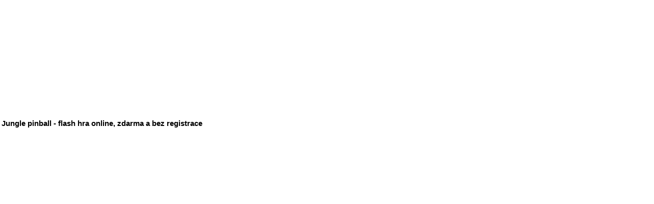

--- FILE ---
content_type: text/html; charset=windows-1250
request_url: http://maps.celysvet.cz/jungle-pinball-free-flash-hra-on-line
body_size: 2435
content:
<!DOCTYPE HTML PUBLIC "-//W3C//DTD HTML 4.01//EN"><html><head>
<meta http-equiv="Content-Language" content="cs">
<meta http-equiv="Content-Type" content="text/html; charset=windows-1250">
<link rel="shortcut icon" href="http://www.celysvet.cz/skin/igry.ico">
<meta name="keywords" content="Jungle pinball - flash hra online, zdarma a bez registrace">
<meta name="description" content="Jungle pinball - flash hra online, zdarma a bez registrace">
<meta name="viewport" content="width=device-width, initial-scale=1">
<title>Jungle pinball - flash hra online, zdarma a bez registrace</title>
<style type="text/css">
@media (max-width: 320px) {
	.adslot_1 { width: 320px; height: 100px; }
	.adslot_2 { width: 300px; height: 250px; }
	.adslot_3 { width: 300px; height: 250px; }
	.vk{display: none}
	.reklam {width:100%;text-align:left;padding:0px 0px 130px 0px}
}
@media (min-width: 320px) and (max-width: 1000px) {
	.adslot_1 { width: 320px; height: 100px; }
	.adslot_2 { width: 300px; height: 250px; }
	.adslot_3 { width: 300px; height: 250px; }
	.vk{display: none}
	.reklam {width:100%;text-align:left;padding:0px 0px 130px 0px}
}
@media (min-width: 1000px){
	.adslot_1 { width: 728px; height: 90px; }
	.adslot_2 { width: 336px; height: 280px; }
	.adslot_3 { width: 336px; height: 280px; }
	.vk2{display: none}
	.reklam {width:100%;text-align:left;padding:0px 0px 130px 0px}
}
@media (max-width: 700px){
	.adslot_1 { width: 320px; height: 100px; }
	.adslot_2 { width: 300px; height: 250px; }
	.adslot_3 { width: 300px; height: 250px; }
	.vk3{display: none}
	.reklam {width:100%;text-align:left;padding:0px 0px 0px 0px}
}
body{background-color:#ffffff;margin:0px 0px 0px 0px;text-align:center;}
font,td,p{font-family:Verdana,Arial,Helvetica,sans-serif;font-size:13px;color:#000000;}
a:link,a:active,a:visited{text-decoration:none;color:#006699;}
a:hover{text-decoration:underline;color:#dd6900;}
h1,h2,h3,h4{font-family:Verdana,Arial,Times New Roman,Helvetica,sans-serif;text-decoration:none;color:#000000;}
h1{font-size:15px;font-weight:bold;}
h2{font-size:14px;font-weight:normal;margin:0}
h3{font-size:13px;font-weight:normal;}
h4{font-size:12px;font-weight:normal;margin:0}
.copyright{font-size:10px;font-family:Verdana,Arial,Helvetica,sans-serif;color:#444444;letter-spacing:-1px;}
</style>
</head><body>
<table>
<tr><td valign="top" align="left">
<div class="reklam">
<script async src="//pagead2.googlesyndication.com/pagead/js/adsbygoogle.js"></script>
<!-- RJ -->
<ins class="adsbygoogle"
     style="display:block"
     data-ad-client="ca-pub-6179961253612414"
     data-ad-slot="4591316178"
     data-ad-format="horizontal"></ins>
<script>
(adsbygoogle = window.adsbygoogle || []).push({});
</script>
</div>
<h1>Jungle pinball - flash hra online, zdarma a bez registrace</h1>

<div class="vk">
<div style="padding:0px 150px 0 0">
<object classid="clsid:D27CDB6E-AE6D-11cf-96B8-444553540000" codebase="http://download.macromedia.com/pub/shockwave/cabs/flash/swflash.cab#version=6,0,40,0" width="800" height="600">
 <param name="movie" value="http://www.kri-kri.cz/games/flash/jungle-pinball.swf"><param name="quality" value="high"><param name="menu" value="false">
 <embed src="http://www.kri-kri.cz/games/flash/jungle-pinball.swf" width="800" height="600" quality="high" menu="false" type="application/x-shockwave-flash" pluginspage="http://www.macromedia.com/go/getflashplayer/"></embed>
 <noembed>Hra vyzaduje doplnek: <a href="http://www.macromedia.com/go/getflashplayer/" target="_blank">Flash Player</a></noembed>
</object>

<br><table width='800px'><tr><td valign="top" align="center"><a href="./xtreme-pinball-free-flash-hra-on-line" title="Hrat hru online a zdarma: Xtreme pinball"><img border="0" width='130px' height='97px' src="flash/hra-xtreme-pinball.jpg" alt="Hrat hru online a zdarma: Xtreme pinball"><br><b>Xtreme pinball</b></a><br><span style='font-size:11px'>Sekce: <a href='casino-hry-online.php' title='Casino hry on-line: Jungle pinball - flash hra online, zdarma a bez registrace'>Casino hry on-line</a><br></span></td><td valign="top" align="center"><a href="./super-roulette-free-flash-hra-on-line" title="Hrat hru online a zdarma: Super roulette"><img border="0" width='130px' height='97px' src="flash/hra-super-roulette.jpg" alt="Hrat hru online a zdarma: Super roulette"><br><b>Super roulette</b></a><br><span style='font-size:11px'>Sekce: <a href='casino-hry-online.php' title='Casino hry on-line: Jungle pinball - flash hra online, zdarma a bez registrace'>Casino hry on-line</a><br></span></td><td valign="top" align="center"><a href="./juggis-wild-free-flash-hra-on-line" title="Hrat hru online a zdarma: Juggis wild"><img border="0" width='130px' height='97px' src="flash/hra-juggis-wild.jpg" alt="Hrat hru online a zdarma: Juggis wild"><br><b>Juggis wild</b></a><br><span style='font-size:11px'>Sekce: <a href='casino-hry-online.php' title='Casino hry on-line: Jungle pinball - flash hra online, zdarma a bez registrace'>Casino hry on-line</a><br></span></td><td valign="top" align="center"><a href="./Poker-free-flash-hra-on-line" title="Hrat hru online a zdarma: Poker"><img border="0" width='130px' height='97px' src="flash/hra-poker.jpg" alt="Hrat hru online a zdarma: Poker"><br><b>Poker</b></a><br><span style='font-size:11px'>Sekce: <a href='casino-hry-online.php' title='Casino hry on-line: Jungle pinball - flash hra online, zdarma a bez registrace'>Casino hry on-line</a><br></span></td><td valign="top" align="center"><a href="./pirates-revenge-free-flash-hra-on-line" title="Hrat hru online a zdarma: Pirates revenge"><img border="0" width='130px' height='97px' src="flash/hra-pirates-revenge.jpg" alt="Hrat hru online a zdarma: Pirates revenge"><br><b>Pirates revenge</b></a><br><span style='font-size:11px'>Sekce: <a href='casino-hry-online.php' title='Casino hry on-line: Jungle pinball - flash hra online, zdarma a bez registrace'>Casino hry on-line</a><br></span></td></tr><tr><td align='center' colspan='5'><h2>Více her online na: <a href='./hry-on-line.php' title='Více her a zábavy on-line zdarma a bez registrace'>www.CelySvet.cz</a></h2></td></tr></table>
</div>
</div>
</td>
<td valign="top" align="left">
<div class="vk">
<script async src="//pagead2.googlesyndication.com/pagead/js/adsbygoogle.js"></script>
<!-- _ru_336_280_top -->
<ins class="adsbygoogle"
     style="display:inline-block;width:336px;height:280px"
     data-ad-client="ca-pub-6179961253612414"
     data-ad-slot="1684655770"></ins>
<script>
(adsbygoogle = window.adsbygoogle || []).push({});
</script>
<br>
<script async src="//pagead2.googlesyndication.com/pagead/js/adsbygoogle.js"></script>
<!-- _ru_300_600_bottom -->
<ins class="adsbygoogle"
     style="display:inline-block;width:300px;height:600px"
     data-ad-client="ca-pub-6179961253612414"
     data-ad-slot="1545054977"></ins>
<script>
(adsbygoogle = window.adsbygoogle || []).push({});
</script>
</div>
</td>
</tr></table>
<div class="vk2">
<br><table width='100%'><tr><td valign="top" align="center"><a href="./casino-roulette-free-flash-hra-on-line" title="Hrat hru online a zdarma: Casino roulette"><img border="0" width='100px' height='75px' src="flash/hra-casino-roulette.jpg" alt="Hrat hru online a zdarma: Casino roulette"><br><b>Casino roulette</b></a><br></td><td valign="top" align="center"><a href="./Poker-free-flash-hra-on-line" title="Hrat hru online a zdarma: Poker"><img border="0" width='100px' height='75px' src="flash/hra-poker.jpg" alt="Hrat hru online a zdarma: Poker"><br><b>Poker</b></a><br></td><td valign="top" align="center"><a href="./colloseum-casino-free-flash-hra-on-line" title="Hrat hru online a zdarma: Colloseum casino"><img border="0" width='100px' height='75px' src="flash/hra-colloseum-casino.jpg" alt="Hrat hru online a zdarma: Colloseum casino"><br><b>Colloseum casino</b></a><br></td></tr><tr><td valign="top" align="center"><a href="./pirates-revenge-free-flash-hra-on-line" title="Hrat hru online a zdarma: Pirates revenge"><img border="0" width='100px' height='75px' src="flash/hra-pirates-revenge.jpg" alt="Hrat hru online a zdarma: Pirates revenge"><br><b>Pirates revenge</b></a><br></td><td valign="top" align="center"><a href="./casino-best-free-flash-hra-on-line" title="Hrat hru online a zdarma: Casino best"><img border="0" width='100px' height='75px' src="flash/hra-casino-best.jpg" alt="Hrat hru online a zdarma: Casino best"><br><b>Casino best</b></a><br></td><td valign="top" align="center"><a href="./jungle-pinball-free-flash-hra-on-line" title="Hrat hru online a zdarma: Jungle pinball"><img border="0" width='100px' height='75px' src="flash/hra-jungle-pinball.jpg" alt="Hrat hru online a zdarma: Jungle pinball"><br><b>Jungle pinball</b></a><br></td></tr><tr><td valign="top" align="center"><a href="./juggis-wild-free-flash-hra-on-line" title="Hrat hru online a zdarma: Juggis wild"><img border="0" width='100px' height='75px' src="flash/hra-juggis-wild.jpg" alt="Hrat hru online a zdarma: Juggis wild"><br><b>Juggis wild</b></a><br></td><td valign="top" align="center"><a href="./spinner-money-free-flash-hra-on-line" title="Hrat hru online a zdarma: Spinner money"><img border="0" width='100px' height='75px' src="flash/hra-spinner-money.jpg" alt="Hrat hru online a zdarma: Spinner money"><br><b>Spinner money</b></a><br></td><td valign="top" align="center"><a href="./master-web-free-flash-hra-on-line" title="Hrat hru online a zdarma: Master web"><img border="0" width='100px' height='75px' src="flash/hra-master-web.jpg" alt="Hrat hru online a zdarma: Master web"><br><b>Master web</b></a><br></td></tr><tr><td valign="top" align="center"><a href="./super-roulette-free-flash-hra-on-line" title="Hrat hru online a zdarma: Super roulette"><img border="0" width='100px' height='75px' src="flash/hra-super-roulette.jpg" alt="Hrat hru online a zdarma: Super roulette"><br><b>Super roulette</b></a><br></td><td valign="top" align="center"><a href="./zoeidt-roulette-free-flash-hra-on-line" title="Hrat hru online a zdarma: Zoeidt roulette"><img border="0" width='100px' height='75px' src="flash/hra-zoeidt-roulette.jpg" alt="Hrat hru online a zdarma: Zoeidt roulette"><br><b>Zoeidt roulette</b></a><br></td><td valign="top" align="center"><a href="./xtreme-pinball-free-flash-hra-on-line" title="Hrat hru online a zdarma: Xtreme pinball"><img border="0" width='100px' height='75px' src="flash/hra-xtreme-pinball.jpg" alt="Hrat hru online a zdarma: Xtreme pinball"><br><b>Xtreme pinball</b></a><br></td></tr><tr><td valign="top" align="center"><a href="./casino-black-jack-free-flash-hra-on-line" title="Hrat hru online a zdarma: Casino black jack"><img border="0" width='100px' height='75px' src="flash/hra-casino-black-jack.jpg" alt="Hrat hru online a zdarma: Casino black jack"><br><b>Casino black jack</b></a><br></td></tr><tr><td align='center' colspan='3'><h2>Více her online na: <a href='./hry-on-line.php' title='Více her a zábavy on-line zdarma a bez registrace'>www.CelySvet.cz</a></h2></td></tr></table></div>
<script type="text/javascript">
  var _gaq = _gaq || [];
  _gaq.push(['_setAccount', 'UA-2739679-2']);
  _gaq.push(['_trackPageview']);
  (function() {
    var ga = document.createElement('script'); ga.type = 'text/javascript'; ga.async = true;
    ga.src = ('https:' == document.location.protocol ? 'https://ssl' : 'http://www') + '.google-analytics.com/ga.js';
    var s = document.getElementsByTagName('script')[0]; s.parentNode.insertBefore(ga, s);
  })();
</script>
</body></html>

--- FILE ---
content_type: text/html; charset=utf-8
request_url: https://www.google.com/recaptcha/api2/aframe
body_size: 266
content:
<!DOCTYPE HTML><html><head><meta http-equiv="content-type" content="text/html; charset=UTF-8"></head><body><script nonce="5JmsIh5DgMq9bCHRs-yt7A">/** Anti-fraud and anti-abuse applications only. See google.com/recaptcha */ try{var clients={'sodar':'https://pagead2.googlesyndication.com/pagead/sodar?'};window.addEventListener("message",function(a){try{if(a.source===window.parent){var b=JSON.parse(a.data);var c=clients[b['id']];if(c){var d=document.createElement('img');d.src=c+b['params']+'&rc='+(localStorage.getItem("rc::a")?sessionStorage.getItem("rc::b"):"");window.document.body.appendChild(d);sessionStorage.setItem("rc::e",parseInt(sessionStorage.getItem("rc::e")||0)+1);localStorage.setItem("rc::h",'1768910954112');}}}catch(b){}});window.parent.postMessage("_grecaptcha_ready", "*");}catch(b){}</script></body></html>